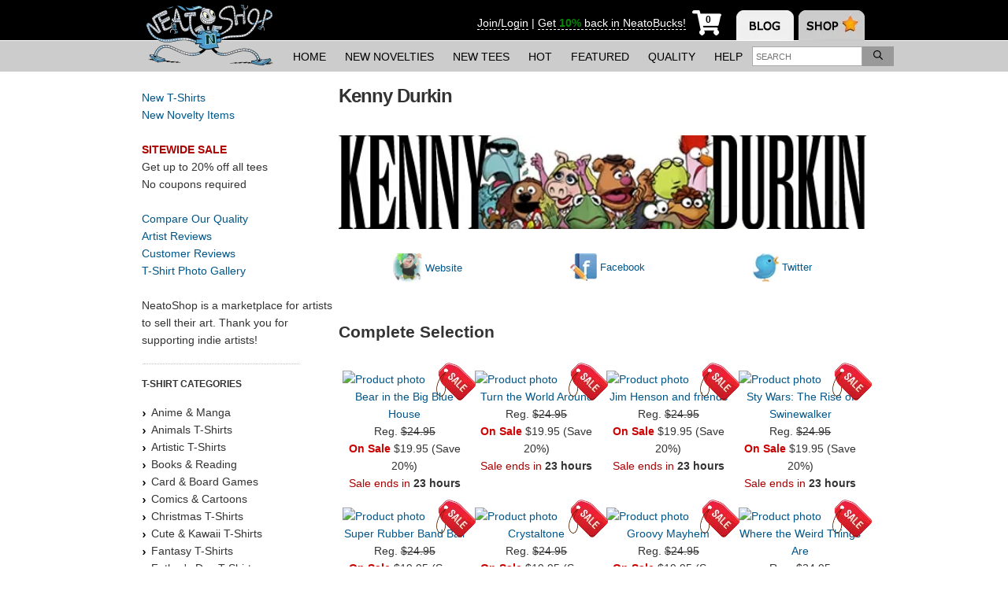

--- FILE ---
content_type: text/html; charset=UTF-8
request_url: https://www.neatoshop.com/artist/Kenny-Durkin
body_size: 12455
content:
<!doctype html>
<html lang="en-US" xmlns="http://www.w3.org/1999/xhtml" class="no-mobile">
<head>
    <meta charset="utf-8"/>
<meta http-equiv="Content-Type" content="text/html; charset=utf-8"/>
<title>
  Kenny Durkin - NeatoShop</title>



<link rel="preconnect" href="https://ssl.google-analytics.com" />
<link rel="preconnect" href="https://static.neatoshop.com" />
<link rel="preconnect" href="https://image-cdn.neatoshop.com" />

<link rel="preload" as="style" href="https://static.neatoshop.com/core/themes/neato13/style.min.css?ver=1919471048"/>

<!--[if lte IE 8]>
<script src="http://html5shiv.googlecode.com/svn/trunk/html5.js"></script>
<![endif]-->

<link rel="image/x-icon" type="image/ico" href="https://static.neatoshop.com/core/themes/neato13/images/favicon.ico"/>
<link rel="shortcut icon" type="image/ico" href="https://static.neatoshop.com/core/themes/neato13/images/favicon.ico"/>

<link rel="sitemap" href="https://www.neatoshop.com/sitemaps/index.xml"/>

<!--METATAGS-->


<link rel="stylesheet" type="text/css" media="all" href="https://static.neatoshop.com/core/themes/neato13/style.min.css?ver=1919471048"/>
<link rel="stylesheet" type="text/css" media="all" href="https://static.neatoshop.com/core/themes/neato13/style.custom.css?ver=450907926"/>

<!--[if IE]><link rel="stylesheet" type="text/css" media="all" href="https://static.neatoshop.com/core/themes/neato13/ie.css"/><![endif]-->
<!--[if lte IE 7]><link rel="stylesheet" type="text/css" media="all" href="https://static.neatoshop.com/core/themes/neato13/ie7.css"/><![endif]-->
<link rel="stylesheet" type="text/css" media="print" href="https://static.neatoshop.com/core/themes/neato13/print.css?ver=4"/>

<link rel="search" type="application/opensearchdescription+xml" href="https://static.neatoshop.com/opensearch" title="NeatoShop"/>

<link rel="alternate" type="application/rss+xml" title="New Products" href="https://www.neatoshop.com/feed/new.xml"/>
<link rel="alternate" type="application/rss+xml" title="Bestselling Products" href="https://www.neatoshop.com/feed/bestselling.xml"/>

  <link rel="canonical" href="https://www.neatoshop.com/artist/Kenny-Durkin"/>

<script type="text/javascript">var _sf_startpt=(new Date()).getTime()</script>


<style type="text/css">
.imprintables.ashgray{background: #edf1f0;}.imprintables.black{background: #000000;}.imprintables.red{background: #8c050b;}.imprintables.brown{background: #351c0c;}.imprintables.charcoal{background: #34373a;}.imprintables.kellygreen{background: #009565;}.imprintables.iceblue{background: #bae2fd;}.imprintables.lightpink{background: #ffb2c0;}.imprintables.olive{background: #423614;}.imprintables.natural{background: #f2ead7;}.imprintables.navy{background: #0d1e35;}.imprintables.blue{background: #0b1259;}.imprintables.serenegreen{background: #8eb48b;}.imprintables.white{background: #ffffff;}.imprintables.lightturquoise{background: #2498d3;}.imprintables.gray{background: #cbcbcb;}.imprintables.kiwigreen{background: #548334;}.imprintables.sand{background: #faf2cb;}.imprintables.bagsand{background: #d9bfa4;}.imprintables.bagolive{background: #6f6049;}.imprintables.darkgray{background: #888888;}.imprintables.darkgrayblack{border: 10px solid #000000;
border-top-left-radius: 10px;
border-top-right-radius: 10px;
border-top: 0;
border-bottom: 0;
background: #888888;}.imprintables.darkgraynavy{border: 10px solid #0d1e35;
border-top-left-radius: 10px;
border-top-right-radius: 10px;
border-top: 0;
border-bottom: 0;
background: #888888;}.imprintables.darkgrayred{border: 10px solid #8c050b;
border-top-left-radius: 10px;
border-top-right-radius: 10px;
border-top: 0;
border-bottom: 0;
background: #888888;}.imprintables.whiteblack{border: 10px solid #000000;
border-top-left-radius: 10px;
border-top-right-radius: 10px;
border-top: 0;
border-bottom: 0;
background: #ffffff;}.imprintables.whitenavy{border: 10px solid #0d1e35;
border-top-left-radius: 10px;
border-top-right-radius: 10px;
border-top: 0;
border-bottom: 0;
background: #ffffff;}.imprintables.whitered{border: 10px solid #8c050b;
border-top-left-radius: 10px;
border-top-right-radius: 10px;
border-top: 0;
border-bottom: 0;
background: #ffffff;}.imprintables.whiteblue{border: 10px solid #0b1259;
border-top-left-radius: 10px;
border-top-right-radius: 10px;
border-top: 0;
border-bottom: 0;
background: #ffffff;}.imprintables.orange{background: #ff6600;}.imprintables.purple{background: #562262;}.imprintables.yellow{background: #ffe212;}</style>




</head>
<body class="page-artist">

<div id="mobile-ping"></div>

<header id="header-outer">
  <div id="page-header" class="header-mobile">
    <div id="page-header-inner">
      <strong id="header-logo">
        <a href="https://www.neatoshop.com/">
          <img src="https://static.neatoshop.com/core/themes/neato13/images/shop-logo.png?v=2" alt="NeatoShop" class="noprint" width="175" height="90" />
          <span>NeatoShop</span>
        </a>
      </strong>

      
      
      <nav id="header-tabs">
        <img src="https://static.neatoshop.com/core/themes/neato13/media/blank.gif" border="0" usemap="#hdtab-map" alt="" />
        <map name="hdtab-map">
          <area shape="rect" coords="0,11,73,62" href="http://www.neatorama.com/" alt="Neatorama" />
          <area shape="rect" coords="79,12,163,63" href="https://www.neatoshop.com/" alt="NeatoShop" />
        </map>
      </nav>

      <div id="page-header-rhs">
        <div id="page-header-member">
                                <a href="https://www.neatoshop.com/login?_return_to=https%3A%2F%2Fwww.neatoshop.com%2Fartist%2FKenny-Durkin%3Forder%3Dnewness%26dir%3Dd" rel="nofollow">Join/Login</a>
                          <span>
                |
              </span>
              <a href="https://help.neatoshop.com/article/52/what-are-neatobucks" target="_blank">
                <span>
                  Get
                </span>
                <strong class="strong success">10%</strong>
                <span>
                  back in NeatoBucks!
                </span>
              </a>
                              </div>

        <!--nocache:load(header/cart.php)-->
<a href="https://www.neatoshop.com/cart" id="header-cart" title="My Cart" aria-label="My Cart" class="empty digits-1" onclick="return false">
  <i
    class="shopping-cart-underlay"
    style="background: url(https://static.neatoshop.com/core/themes/neato13/icons/cart-small.png) no-repeat; width: 37px; height: 32px; display: inline-block;"
  >
    <strong class="empty-text header-cart-text" style="width: 50%; margin-left: 11px; background: #fff; line-height: 1; top: 0.5rem; font-style: normal;">0</strong>
    <strong class="nonempty-text header-cart-text" style="width: 50%; margin-left: 11px; background: #fff; line-height: 1; top: 0.5rem; font-style: normal;"></strong>
  </i>
</a>
<!--/nocache-->

        <button id="header-navtoggle" aria-label="Toggle Navigation">
<svg
   xmlns:dc="http://purl.org/dc/elements/1.1/"
   xmlns:cc="http://creativecommons.org/ns#"
   xmlns:rdf="http://www.w3.org/1999/02/22-rdf-syntax-ns#"
   xmlns:svg="http://www.w3.org/2000/svg"
   xmlns="http://www.w3.org/2000/svg"
   xmlns:sodipodi="http://sodipodi.sourceforge.net/DTD/sodipodi-0.dtd"
   xmlns:inkscape="http://www.inkscape.org/namespaces/inkscape"
   viewBox="0 0 26 22.75"
   version="1.1"
   id="svg4"
   sodipodi:docname="bars.svg"
   width="26"
   height="22.75"
   inkscape:version="0.92.3 (2405546, 2018-03-11)">
  <sodipodi:namedview
     pagecolor="#ffffff"
     bordercolor="#666666"
     borderopacity="1"
     objecttolerance="10"
     gridtolerance="10"
     guidetolerance="10"
     inkscape:pageopacity="0"
     inkscape:pageshadow="2"
     inkscape:window-width="1920"
     inkscape:window-height="1027"
     id="namedview6"
     showgrid="false"
     fit-margin-top="0"
     fit-margin-left="0"
     fit-margin-right="0"
     fit-margin-bottom="0"
     inkscape:zoom="5.2149125"
     inkscape:cx="-32.01883"
     inkscape:cy="-38.190907"
     inkscape:window-x="-8"
     inkscape:window-y="-8"
     inkscape:window-maximized="1"
     inkscape:current-layer="svg4" />
  <path
     d="M 0.92857143,4.17857 H 25.071429 C 25.58429,4.17857 26,3.76286 26,3.25 V 0.92857 C 26,0.41571 25.58429,0 25.071429,0 H 0.92857143 C 0.41570982,0 0,0.41571 0,0.92857 V 3.25 c 0,0.51286 0.41570982,0.92857 0.92857143,0.92857 z m 0,9.28572 H 25.071429 C 25.58429,13.46429 26,13.04858 26,12.53571 V 10.21429 C 26,9.70142 25.58429,9.28571 25.071429,9.28571 H 0.92857143 C 0.41570982,9.28571 0,9.70142 0,10.21429 v 2.32142 c 0,0.51287 0.41570982,0.92858 0.92857143,0.92858 z m 0,9.28571 H 25.071429 C 25.58429,22.75 26,22.33429 26,21.82143 V 19.5 c 0,-0.51286 -0.41571,-0.92857 -0.928571,-0.92857 H 0.92857143 C 0.41570982,18.57143 0,18.98714 0,19.5 v 2.32143 C 0,22.33429 0.41570982,22.75 0.92857143,22.75 Z"
     id="path2"
     inkscape:connector-curvature="0"
     style="stroke-width:0.05803571;fill:#ffffff" />
</svg>
        </button>
      </div>
    </div>
  </div><!-- .page-header -->

  <div id="page-nav-outer">
    <nav id="page-nav-desktop">
      <ul class="page-subnav">
        <li class="page-subnav-item">
          <a href="https://www.neatoshop.com/">
            Home
          </a>
        </li>
        <li class="page-subnav-item">
          <a href="https://www.neatoshop.com/label/New">
            New&nbsp;Novelties
          </a>
        </li>
        <li class="page-subnav-item">
          <a href="https://www.neatoshop.com/label/New-T-Shirts">
            New&nbsp;Tees
          </a>
        </li>
        <li class="page-subnav-item">
          <a href="https://www.neatoshop.com/label/Hot">
            Hot
          </a>
        </li>
        <li class="page-subnav-item">
          <a href="https://www.neatoshop.com/catg/Featured-Designs">
            Featured
          </a>
        </li>
        <li class="page-subnav-item">
          <a href="https://www.neatoshop.com/side-by-side-comparison">
            <nobr>Quality</nobr>
          </a>
        </li>
        <li class="page-subnav-item">
          <a href="http://help.neatoshop.com">
            Help
          </a>
        </li>
      </ul>

      <div id="head-search">
        <form id="head-search-form" method="get" action="https://www.neatoshop.com/search">
          <input type="search" name="q" placeholder="Search" value="" id="head-search-q"  class="auto-text-adjust" aria-label="Enter search term" />
          <button type="submit" name="" value="" id="head-search-submit" aria-label="Search">
<svg
   xmlns:dc="http://purl.org/dc/elements/1.1/"
   xmlns:cc="http://creativecommons.org/ns#"
   xmlns:rdf="http://www.w3.org/1999/02/22-rdf-syntax-ns#"
   xmlns:svg="http://www.w3.org/2000/svg"
   xmlns="http://www.w3.org/2000/svg"
   xmlns:sodipodi="http://sodipodi.sourceforge.net/DTD/sodipodi-0.dtd"
   xmlns:inkscape="http://www.inkscape.org/namespaces/inkscape"
   viewBox="0 0 16 16"
   version="1.1"
   id="svg4"
   sodipodi:docname="search.svg"
   width="12"
   height="12"
   inkscape:version="0.92.3 (2405546, 2018-03-11)">
  <sodipodi:namedview
     pagecolor="#ffffff"
     bordercolor="#666666"
     borderopacity="1"
     objecttolerance="10"
     gridtolerance="10"
     guidetolerance="10"
     inkscape:pageopacity="0"
     inkscape:pageshadow="2"
     inkscape:window-width="1920"
     inkscape:window-height="1027"
     id="namedview6"
     showgrid="false"
     fit-margin-top="0"
     fit-margin-left="0"
     fit-margin-right="0"
     fit-margin-bottom="0"
     inkscape:zoom="5.2149125"
     inkscape:cx="0.90853267"
     inkscape:cy="36.538878"
     inkscape:window-x="-8"
     inkscape:window-y="-8"
     inkscape:window-maximized="1"
     inkscape:current-layer="svg4" />
  <path
     d="m 15.889849,14.65241 -3.793565,-3.79357 c -0.07187,-0.0719 -0.165617,-0.10936 -0.265612,-0.10936 h -0.41248 C 12.402519,9.60891 12.999365,8.1246 12.999365,6.49968 12.999365,2.90923 10.090132,0 6.4996826,0 2.9092329,0 0,2.90923 0,6.49968 c 0,3.59045 2.9092329,6.49969 6.4996826,6.49969 1.6249207,0 3.1092232,-0.59685 4.2497924,-1.58118 v 0.41248 c 0,0.1 0.04062,0.19374 0.10937,0.26561 l 3.793565,3.79357 c 0.146867,0.14687 0.384356,0.14687 0.531224,0 l 0.706215,-0.70622 c 0.146868,-0.14686 0.146868,-0.38435 0,-0.53122 z M 6.4996826,11.49944 c -2.7623651,0 -4.9997558,-2.23739 -4.9997558,-4.99976 0,-2.76236 2.2373907,-4.99975 4.9997558,-4.99975 2.7623652,0 4.9997564,2.23739 4.9997564,4.99975 0,2.76237 -2.2373912,4.99976 -4.9997564,4.99976 z"
     id="path2"
     inkscape:connector-curvature="0"
     style="stroke-width:0.03124847" />
</svg>
          </button>
        </form>
      </div>
    </nav>

    <nav id="page-nav">
      <div id="page-nav-inner">
        <div class="headnavsearch js-headnavsearch ">
          <form method="get" action="https://www.neatoshop.com/search">
            <input type="search" name="q" placeholder="Search" value="" id="head-search-q"  class="auto-text-adjust headnavsearch-input" aria-label="Enter search term" />
            <button type="submit" name="" value="" class="" aria-label="Search">Search</button>
          </form>
        </div>

        <!--nocache:load(header-navmember.php)-->
<ul class="page-nav-items">
      <li class="page-nav-item">
      <a href="https://www.neatoshop.com/cart" title="My Cart / Checkout" class="block-link">My Cart / Checkout</a>    </li>
    <li class="page-nav-item">
      <a href="https://www.neatoshop.com/login?_return_to=https%3A%2F%2Fwww.neatoshop.com%2Fartist%2FKenny-Durkin%3Forder%3Dnewness%26dir%3Dd" title="Sign-In / Register" class="block-link">Sign-In / Register</a>    </li>
    <li class="page-nav-item">
      <a href="https://www.neatoshop.com/wishlist" title="My Wish List" class="block-link">My Wish List</a>    </li>
  </ul>
<!--/nocache-->

        <strong class="nav-section-header"><a href="http://help.neatoshop.com/">FAQ &amp; HELP</a></strong>

        <ul class="page-nav-items">
          <li class="page-nav-item">
            <a href="https://www.neatoshop.com/side-by-side-comparison" title="Our Quality" class="block-link">Our Quality</a>          </li>
          <li class="page-nav-item">
            <a href="https://www.neatoshop.com/artist-review" title="Reviews" class="block-link">Reviews</a>          </li>
          <li class="page-nav-item">
            <a href="https://www.neatoshop.com/free-shipping-deal" title="Free Shipping Info" class="block-link">Free Shipping Info</a>          </li>
          <li class="page-nav-item">
            <a href="http://help.neatoshop.com/article/29/wheres-my-order" class="block-link">Where's My Order?</a>
          </li>
          <li class="page-nav-item">
            <a href="http://help.neatoshop.com/article/43/size-charts" class="block-link">T-Shirt Size Charts</a>
          </li>
          <li class="page-nav-item">
            <a href="http://help.neatoshop.com/contact" class="block-link">Contact Us</a>
          </li>
          <li class="page-nav-item">
            <a href="http://help.neatoshop.com/" class="block-link">More FAQs</a>
          </li>
        </ul>

        <strong class="nav-section-header">ARTWORK BY INDIE ARTISTS</strong>

        <ul class="page-nav-items">
          <li class="page-nav-item">
            <a href="https://www.neatoshop.com/label/New-T-Shirts" title="New" class="block-link">New</a>          </li>
          <li class="page-nav-item">
            <a href="https://www.neatoshop.com/label/Hot" title="Hot" class="block-link">Hot</a>          </li>
          <li class="page-nav-item">
            <a href="https://www.neatoshop.com/catg/Featured-Designs" title="Featured" class="block-link">Featured</a>          </li>
        </ul>
      </div>
    </nav>
  </div><!-- #page-nav-outer -->

  </header>

<div id="maintable">

<div id="content">
   

<h1 class="marv m-child page-title"><a href="https://www.neatoshop.com/artist/Kenny-Durkin" rel="nofollow" class="page-title-link">
    Kenny Durkin  </a></h1><div class="c artist-banner"><img src="https://static.neatoshop.com/images/catg/500/Kenny-Durkin-l.jpg?v=1372274359" alt="" width="600" height="107" /></div><div id="artist-catg-socials" class="text-size-adjust"><ul><li class="artist-url"><a href="http://durkinworks.blogspot.com/" target="_blank"><img src="https://static.neatoshop.com/images/users/100981/artist-Kenny-Durkin.jpg"/><span>
              Website
            </span></a></li><li class="artist-fburl"><a href="https://www.facebook.com/kenny.durkin" target="_blank"><img src="https://static.neatoshop.com/core/themes/neato13/images/artist/fb-icon.jpg" width="34" height="35" /><span>
              Facebook
            </span></a></li><li class="artist-twurl"><a href="https://twitter.com/Durkinworks" target="_blank"><img src="https://static.neatoshop.com/core/themes/neato13/images/artist/tw-icon.jpg" width="33" height="36" /><span>
              Twitter
            </span></a></li></ul></div><!-- category description --><div class="catg-desc text-size-adjust"></div><section class="product-widget-container"><h3 class="product-widget-title">Complete Selection</h3><div class="product-widget-items"><ul class="c prod-list text-size-adjust"><li class="prod-list-item"><a href="https://www.neatoshop.com/product/Bear-in-the-Big-Blue-House" title="Bear in the Big Blue House" style="display:block;width:150px;margin:0 auto;"><span class=""><img src="https://static.neatoshop.com/thumbprodimg/Bear-in-the-Big-Blue-House.jpg?v=760536342y&color=navy&size=small"
                srcset="https://static.neatoshop.com/thumbprodimg/Bear-in-the-Big-Blue-House.jpg?v=760536342y&color=navy&size=small 1x, https://static.neatoshop.com/thumbprodimg/Bear-in-the-Big-Blue-House.jpg?v=760536342y&color=navy&size=mobile 2x"
                alt="Product photo" title="Bear in the Big Blue House" class="sale thumbprodimg-small"
                height="283" width="283"
              /></span></a><a href="https://www.neatoshop.com/product/Bear-in-the-Big-Blue-House" title="Bear in the Big Blue House">
          Bear in the Big Blue House        </a><br/>
                                                  Reg. <s>$24.95</s><br/><b style="color:#c00">On Sale</b>
            $19.95            (Save 20%)
          
          <div style="color:#a00">Sale ends in <b>23 hours</b></div></li><li class="prod-list-item"><a href="https://www.neatoshop.com/product/Turn-the-World-Around" title="Turn the World Around" style="display:block;width:150px;margin:0 auto;"><span class=""><img src="https://static.neatoshop.com/thumbprodimg/Turn-the-World-Around.jpg?v=343014724y&color=brown&size=small"
                srcset="https://static.neatoshop.com/thumbprodimg/Turn-the-World-Around.jpg?v=343014724y&color=brown&size=small 1x, https://static.neatoshop.com/thumbprodimg/Turn-the-World-Around.jpg?v=343014724y&color=brown&size=mobile 2x"
                alt="Product photo" title="Turn the World Around" class="sale thumbprodimg-small"
                height="283" width="283"
              /></span></a><a href="https://www.neatoshop.com/product/Turn-the-World-Around" title="Turn the World Around">
          Turn the World Around        </a><br/>
                                                  Reg. <s>$24.95</s><br/><b style="color:#c00">On Sale</b>
            $19.95            (Save 20%)
          
          <div style="color:#a00">Sale ends in <b>23 hours</b></div></li><li class="prod-list-item"><a href="https://www.neatoshop.com/product/Jim-Henson-and-friends" title="Jim Henson and friends" style="display:block;width:150px;margin:0 auto;"><span class=""><img src="https://static.neatoshop.com/thumbprodimg/Jim-Henson-and-friends.jpg?v=3287395204y&color=black&size=small"
                srcset="https://static.neatoshop.com/thumbprodimg/Jim-Henson-and-friends.jpg?v=3287395204y&color=black&size=small 1x, https://static.neatoshop.com/thumbprodimg/Jim-Henson-and-friends.jpg?v=3287395204y&color=black&size=mobile 2x"
                alt="Product photo" title="Jim Henson and friends" class="sale thumbprodimg-small"
                height="283" width="283"
              /></span></a><a href="https://www.neatoshop.com/product/Jim-Henson-and-friends" title="Jim Henson and friends">
          Jim Henson and friends        </a><br/>
                                                  Reg. <s>$24.95</s><br/><b style="color:#c00">On Sale</b>
            $19.95            (Save 20%)
          
          <div style="color:#a00">Sale ends in <b>23 hours</b></div></li><li class="prod-list-item"><a href="https://www.neatoshop.com/product/Sty-Wars-The-Rise-of-Swinewalker" title="Sty Wars: The Rise of Swinewalker" style="display:block;width:150px;margin:0 auto;"><span class=""><img src="https://static.neatoshop.com/thumbprodimg/Sty-Wars-The-Rise-of-Swinewalker.jpg?v=3109967712y&color=black&size=small"
                srcset="https://static.neatoshop.com/thumbprodimg/Sty-Wars-The-Rise-of-Swinewalker.jpg?v=3109967712y&color=black&size=small 1x, https://static.neatoshop.com/thumbprodimg/Sty-Wars-The-Rise-of-Swinewalker.jpg?v=3109967712y&color=black&size=mobile 2x"
                alt="Product photo" title="Sty Wars: The Rise of Swinewalker" class="sale thumbprodimg-small"
                height="283" width="283"
              /></span></a><a href="https://www.neatoshop.com/product/Sty-Wars-The-Rise-of-Swinewalker" title="Sty Wars: The Rise of Swinewalker">
          Sty Wars: The Rise of Swinewalker        </a><br/>
                                                  Reg. <s>$24.95</s><br/><b style="color:#c00">On Sale</b>
            $19.95            (Save 20%)
          
          <div style="color:#a00">Sale ends in <b>23 hours</b></div></li><li class="prod-list-item"><a href="https://www.neatoshop.com/product/Super-Rubber-Band-Ball" title="Super Rubber Band Ball" style="display:block;width:150px;margin:0 auto;"><span class=""><img src="https://static.neatoshop.com/thumbprodimg/Super-Rubber-Band-Ball.jpg?v=2391528780y&color=black&size=small"
                srcset="https://static.neatoshop.com/thumbprodimg/Super-Rubber-Band-Ball.jpg?v=2391528780y&color=black&size=small 1x, https://static.neatoshop.com/thumbprodimg/Super-Rubber-Band-Ball.jpg?v=2391528780y&color=black&size=mobile 2x"
                alt="Product photo" title="Super Rubber Band Ball" class="sale thumbprodimg-small"
                height="283" width="283"
              /></span></a><a href="https://www.neatoshop.com/product/Super-Rubber-Band-Ball" title="Super Rubber Band Ball">
          Super Rubber Band Ball        </a><br/>
                                                  Reg. <s>$24.95</s><br/><b style="color:#c00">On Sale</b>
            $19.95            (Save 20%)
          
          <div style="color:#a00">Sale ends in <b>23 hours</b></div></li><li class="prod-list-item"><a href="https://www.neatoshop.com/product/Crystaltone" title="Crystaltone" style="display:block;width:150px;margin:0 auto;"><span class=""><img src="https://static.neatoshop.com/thumbprodimg/Crystaltone.jpg?v=3309923263y&color=black&size=small"
                srcset="https://static.neatoshop.com/thumbprodimg/Crystaltone.jpg?v=3309923263y&color=black&size=small 1x, https://static.neatoshop.com/thumbprodimg/Crystaltone.jpg?v=3309923263y&color=black&size=mobile 2x"
                alt="Product photo" title="Crystaltone" class="sale thumbprodimg-small"
                height="283" width="283"
              /></span></a><a href="https://www.neatoshop.com/product/Crystaltone" title="Crystaltone">
          Crystaltone        </a><br/>
                                                  Reg. <s>$24.95</s><br/><b style="color:#c00">On Sale</b>
            $19.95            (Save 20%)
          
          <div style="color:#a00">Sale ends in <b>23 hours</b></div></li><li class="prod-list-item"><a href="https://www.neatoshop.com/product/Groovy-Mayhem" title="Groovy Mayhem" style="display:block;width:150px;margin:0 auto;"><span class=""><img src="https://static.neatoshop.com/thumbprodimg/Groovy-Mayhem.jpg?v=2279187707y&color=black&size=small"
                srcset="https://static.neatoshop.com/thumbprodimg/Groovy-Mayhem.jpg?v=2279187707y&color=black&size=small 1x, https://static.neatoshop.com/thumbprodimg/Groovy-Mayhem.jpg?v=2279187707y&color=black&size=mobile 2x"
                alt="Product photo" title="Groovy Mayhem" class="sale thumbprodimg-small"
                height="283" width="283"
              /></span></a><a href="https://www.neatoshop.com/product/Groovy-Mayhem" title="Groovy Mayhem">
          Groovy Mayhem        </a><br/>
                                                  Reg. <s>$24.95</s><br/><b style="color:#c00">On Sale</b>
            $19.95            (Save 20%)
          
          <div style="color:#a00">Sale ends in <b>23 hours</b></div></li><li class="prod-list-item"><a href="https://www.neatoshop.com/product/Where-the-Weird-Things-Are" title="Where the Weird Things Are" style="display:block;width:150px;margin:0 auto;"><span class=""><img src="https://static.neatoshop.com/thumbprodimg/Where-the-Weird-Things-Are.jpg?v=170626786y&color=charcoal&size=small"
                srcset="https://static.neatoshop.com/thumbprodimg/Where-the-Weird-Things-Are.jpg?v=170626786y&color=charcoal&size=small 1x, https://static.neatoshop.com/thumbprodimg/Where-the-Weird-Things-Are.jpg?v=170626786y&color=charcoal&size=mobile 2x"
                alt="Product photo" title="Where the Weird Things Are" class="sale thumbprodimg-small"
                height="283" width="283"
              /></span></a><a href="https://www.neatoshop.com/product/Where-the-Weird-Things-Are" title="Where the Weird Things Are">
          Where the Weird Things Are        </a><br/>
                                                  Reg. <s>$24.95</s><br/><b style="color:#c00">On Sale</b>
            $19.95            (Save 20%)
          
          <div style="color:#a00">Sale ends in <b>23 hours</b></div></li><li class="prod-list-item"><a href="https://www.neatoshop.com/product/Rowlfs-Tavern" title="Rowlf's Tavern" style="display:block;width:150px;margin:0 auto;"><span class=""><img src="https://static.neatoshop.com/thumbprodimg/Rowlfs-Tavern.jpg?v=1103515830y&color=brown&size=small"
                srcset="https://static.neatoshop.com/thumbprodimg/Rowlfs-Tavern.jpg?v=1103515830y&color=brown&size=small 1x, https://static.neatoshop.com/thumbprodimg/Rowlfs-Tavern.jpg?v=1103515830y&color=brown&size=mobile 2x"
                alt="Product photo" title="Rowlf's Tavern" class="sale thumbprodimg-small"
                height="283" width="283"
              /></span></a><a href="https://www.neatoshop.com/product/Rowlfs-Tavern" title="Rowlf's Tavern">
          Rowlf's Tavern        </a><br/>
                                                  Reg. <s>$24.95</s><br/><b style="color:#c00">On Sale</b>
            $19.95            (Save 20%)
          
          <div style="color:#a00">Sale ends in <b>23 hours</b></div></li><li class="prod-list-item"><a href="https://www.neatoshop.com/product/The-Amphibian-Candidate" title="The Amphibian Candidate" style="display:block;width:150px;margin:0 auto;"><span class=""><img src="https://static.neatoshop.com/thumbprodimg/The-Amphibian-Candidate.jpg?v=2912234033y&color=white&size=small"
                srcset="https://static.neatoshop.com/thumbprodimg/The-Amphibian-Candidate.jpg?v=2912234033y&color=white&size=small 1x, https://static.neatoshop.com/thumbprodimg/The-Amphibian-Candidate.jpg?v=2912234033y&color=white&size=mobile 2x"
                alt="Product photo" title="The Amphibian Candidate" class="sale thumbprodimg-small"
                height="283" width="283"
              /></span></a><a href="https://www.neatoshop.com/product/The-Amphibian-Candidate" title="The Amphibian Candidate">
          The Amphibian Candidate        </a><br/>
                                                  Reg. <s>$24.95</s><br/><b style="color:#c00">On Sale</b>
            $19.95            (Save 20%)
          
          <div style="color:#a00">Sale ends in <b>23 hours</b></div></li><li class="prod-list-item"><a href="https://www.neatoshop.com/product/The-Pork-Awakens" title="The Pork Awakens" style="display:block;width:150px;margin:0 auto;"><span class=""><img src="https://static.neatoshop.com/thumbprodimg/The-Pork-Awakens.jpg?v=3926054085y&color=black&size=small"
                srcset="https://static.neatoshop.com/thumbprodimg/The-Pork-Awakens.jpg?v=3926054085y&color=black&size=small 1x, https://static.neatoshop.com/thumbprodimg/The-Pork-Awakens.jpg?v=3926054085y&color=black&size=mobile 2x"
                alt="Product photo" title="The Pork Awakens" class="sale thumbprodimg-small"
                height="283" width="283"
              /></span></a><a href="https://www.neatoshop.com/product/The-Pork-Awakens" title="The Pork Awakens">
          The Pork Awakens        </a><br/>
                                                  Reg. <s>$24.95</s><br/><b style="color:#c00">On Sale</b>
            $19.95            (Save 20%)
          
          <div style="color:#a00">Sale ends in <b>23 hours</b></div></li><li class="prod-list-item"><a href="https://www.neatoshop.com/product/Smaug-the-Terrible" title="Smaug the Terrible" style="display:block;width:150px;margin:0 auto;"><span class=""><img src="https://static.neatoshop.com/thumbprodimg/Smaug-the-Terrible.jpg?v=689283647y&color=black&size=small"
                srcset="https://static.neatoshop.com/thumbprodimg/Smaug-the-Terrible.jpg?v=689283647y&color=black&size=small 1x, https://static.neatoshop.com/thumbprodimg/Smaug-the-Terrible.jpg?v=689283647y&color=black&size=mobile 2x"
                alt="Product photo" title="Smaug the Terrible" class="sale thumbprodimg-small"
                height="283" width="283"
              /></span></a><a href="https://www.neatoshop.com/product/Smaug-the-Terrible" title="Smaug the Terrible">
          Smaug the Terrible        </a><br/>
                                                  Reg. <s>$24.95</s><br/><b style="color:#c00">On Sale</b>
            $19.95            (Save 20%)
          
          <div style="color:#a00">Sale ends in <b>23 hours</b></div></li><li class="prod-list-item"><a href="https://www.neatoshop.com/product/Dont-open-TOONS-inside" title="Don't open, TOONS inside." style="display:block;width:150px;margin:0 auto;"><span class=""><img src="https://static.neatoshop.com/thumbprodimg/Dont-open-TOONS-inside.jpg?v=2219539302y&color=black&size=small"
                srcset="https://static.neatoshop.com/thumbprodimg/Dont-open-TOONS-inside.jpg?v=2219539302y&color=black&size=small 1x, https://static.neatoshop.com/thumbprodimg/Dont-open-TOONS-inside.jpg?v=2219539302y&color=black&size=mobile 2x"
                alt="Product photo" title="Don't open, TOONS inside." class="sale thumbprodimg-small"
                height="283" width="283"
              /></span></a><a href="https://www.neatoshop.com/product/Dont-open-TOONS-inside" title="Don't open, TOONS inside.">
          Don't open, TOONS inside.        </a><br/>
                                                  Reg. <s>$24.95</s><br/><b style="color:#c00">On Sale</b>
            $19.95            (Save 20%)
          
          <div style="color:#a00">Sale ends in <b>23 hours</b></div></li><li class="prod-list-item"><a href="https://www.neatoshop.com/product/AT-IG" title="AT-IG" style="display:block;width:150px;margin:0 auto;"><span class=""><img src="https://static.neatoshop.com/thumbprodimg/AT-IG.jpg?v=3501282901y&color=navy&size=small"
                srcset="https://static.neatoshop.com/thumbprodimg/AT-IG.jpg?v=3501282901y&color=navy&size=small 1x, https://static.neatoshop.com/thumbprodimg/AT-IG.jpg?v=3501282901y&color=navy&size=mobile 2x"
                alt="Product photo" title="AT-IG" class="sale thumbprodimg-small"
                height="283" width="283"
              /></span></a><a href="https://www.neatoshop.com/product/AT-IG" title="AT-IG">
          AT-IG        </a><br/>
                                                  Reg. <s>$24.95</s><br/><b style="color:#c00">On Sale</b>
            $19.95            (Save 20%)
          
          <div style="color:#a00">Sale ends in <b>23 hours</b></div></li><li class="prod-list-item"><a href="https://www.neatoshop.com/product/Winnie-the-Hutt" title="Winnie the Hutt" style="display:block;width:150px;margin:0 auto;"><span class=""><img src="https://static.neatoshop.com/thumbprodimg/Winnie-the-Hutt.jpg?v=3100318527y&color=charcoal&size=small"
                srcset="https://static.neatoshop.com/thumbprodimg/Winnie-the-Hutt.jpg?v=3100318527y&color=charcoal&size=small 1x, https://static.neatoshop.com/thumbprodimg/Winnie-the-Hutt.jpg?v=3100318527y&color=charcoal&size=mobile 2x"
                alt="Product photo" title="Winnie the Hutt" class="sale thumbprodimg-small"
                height="283" width="283"
              /></span></a><a href="https://www.neatoshop.com/product/Winnie-the-Hutt" title="Winnie the Hutt">
          Winnie the Hutt        </a><br/>
                                                  Reg. <s>$24.95</s><br/><b style="color:#c00">On Sale</b>
            $19.95            (Save 20%)
          
          <div style="color:#a00">Sale ends in <b>23 hours</b></div></li><li class="prod-list-item"><a href="https://www.neatoshop.com/product/Together-Again-Again" title="Together Again...Again!" style="display:block;width:150px;margin:0 auto;"><span class=""><img src="https://static.neatoshop.com/thumbprodimg/Together-Again-Again.jpg?v=4044164744y&color=charcoal&size=small"
                srcset="https://static.neatoshop.com/thumbprodimg/Together-Again-Again.jpg?v=4044164744y&color=charcoal&size=small 1x, https://static.neatoshop.com/thumbprodimg/Together-Again-Again.jpg?v=4044164744y&color=charcoal&size=mobile 2x"
                alt="Product photo" title="Together Again...Again!" class="sale thumbprodimg-small"
                height="283" width="283"
              /></span></a><a href="https://www.neatoshop.com/product/Together-Again-Again" title="Together Again...Again!">
          Together Again...Again!        </a><br/>
                                                  Reg. <s>$24.95</s><br/><b style="color:#c00">On Sale</b>
            $19.95            (Save 20%)
          
          <div style="color:#a00">Sale ends in <b>23 hours</b></div></li><li class="prod-list-item"><a href="https://www.neatoshop.com/product/The-Cat-in-the-Hutt" title="The Cat in the Hutt" style="display:block;width:150px;margin:0 auto;"><span class=""><img src="https://static.neatoshop.com/thumbprodimg/The-Cat-in-the-Hutt.jpg?v=3767374454y&color=lightturquoise&size=small"
                srcset="https://static.neatoshop.com/thumbprodimg/The-Cat-in-the-Hutt.jpg?v=3767374454y&color=lightturquoise&size=small 1x, https://static.neatoshop.com/thumbprodimg/The-Cat-in-the-Hutt.jpg?v=3767374454y&color=lightturquoise&size=mobile 2x"
                alt="Product photo" title="The Cat in the Hutt" class="sale thumbprodimg-small"
                height="283" width="283"
              /></span></a><a href="https://www.neatoshop.com/product/The-Cat-in-the-Hutt" title="The Cat in the Hutt">
          The Cat in the Hutt        </a><br/>
                                                  Reg. <s>$24.95</s><br/><b style="color:#c00">On Sale</b>
            $19.95            (Save 20%)
          
          <div style="color:#a00">Sale ends in <b>23 hours</b></div></li><li class="prod-list-item"><a href="https://www.neatoshop.com/product/HE-MANCUB" title="HE-MANCUB" style="display:block;width:150px;margin:0 auto;"><span class=""><img src="https://static.neatoshop.com/thumbprodimg/HE-MANCUB.jpg?v=637837453y&color=black&size=small"
                srcset="https://static.neatoshop.com/thumbprodimg/HE-MANCUB.jpg?v=637837453y&color=black&size=small 1x, https://static.neatoshop.com/thumbprodimg/HE-MANCUB.jpg?v=637837453y&color=black&size=mobile 2x"
                alt="Product photo" title="HE-MANCUB" class="sale thumbprodimg-small"
                height="283" width="283"
              /></span></a><a href="https://www.neatoshop.com/product/HE-MANCUB" title="HE-MANCUB">
          HE-MANCUB        </a><br/>
                                                  Reg. <s>$24.95</s><br/><b style="color:#c00">On Sale</b>
            $19.95            (Save 20%)
          
          <div style="color:#a00">Sale ends in <b>23 hours</b></div></li><li class="prod-list-item"><a href="https://www.neatoshop.com/product/Sherlock-and-John" title="Sherlock and John" style="display:block;width:150px;margin:0 auto;"><span class=""><img src="https://static.neatoshop.com/thumbprodimg/Sherlock-and-John.jpg?v=3852738766y&color=brown&size=small"
                srcset="https://static.neatoshop.com/thumbprodimg/Sherlock-and-John.jpg?v=3852738766y&color=brown&size=small 1x, https://static.neatoshop.com/thumbprodimg/Sherlock-and-John.jpg?v=3852738766y&color=brown&size=mobile 2x"
                alt="Product photo" title="Sherlock and John" class="sale thumbprodimg-small"
                height="283" width="283"
              /></span></a><a href="https://www.neatoshop.com/product/Sherlock-and-John" title="Sherlock and John">
          Sherlock and John        </a><br/>
                                                  Reg. <s>$24.95</s><br/><b style="color:#c00">On Sale</b>
            $19.95            (Save 20%)
          
          <div style="color:#a00">Sale ends in <b>23 hours</b></div></li><li class="prod-list-item"><a href="https://www.neatoshop.com/product/GONZILLA" title="GONZILLA" style="display:block;width:150px;margin:0 auto;"><span class=""><img src="https://static.neatoshop.com/thumbprodimg/GONZILLA.jpg?v=2854452651y&color=black&size=small"
                srcset="https://static.neatoshop.com/thumbprodimg/GONZILLA.jpg?v=2854452651y&color=black&size=small 1x, https://static.neatoshop.com/thumbprodimg/GONZILLA.jpg?v=2854452651y&color=black&size=mobile 2x"
                alt="Product photo" title="GONZILLA" class="sale thumbprodimg-small"
                height="283" width="283"
              /></span></a><a href="https://www.neatoshop.com/product/GONZILLA" title="GONZILLA">
          GONZILLA        </a><br/>
                                                  Reg. <s>$24.95</s><br/><b style="color:#c00">On Sale</b>
            $19.95            (Save 20%)
          
          <div style="color:#a00">Sale ends in <b>23 hours</b></div></li><li class="prod-list-item"><a href="https://www.neatoshop.com/product/Birds-Bears-and-Automobiles" title="Birds, Bears and Automobiles" style="display:block;width:150px;margin:0 auto;"><span class=""><img src="https://static.neatoshop.com/thumbprodimg/Birds-Bears-and-Automobiles.jpg?v=3003156151y&color=white&size=small"
                srcset="https://static.neatoshop.com/thumbprodimg/Birds-Bears-and-Automobiles.jpg?v=3003156151y&color=white&size=small 1x, https://static.neatoshop.com/thumbprodimg/Birds-Bears-and-Automobiles.jpg?v=3003156151y&color=white&size=mobile 2x"
                alt="Product photo" title="Birds, Bears and Automobiles" class="sale thumbprodimg-small"
                height="283" width="283"
              /></span></a><a href="https://www.neatoshop.com/product/Birds-Bears-and-Automobiles" title="Birds, Bears and Automobiles">
          Birds, Bears and Automobiles        </a><br/>
                                                  Reg. <s>$24.95</s><br/><b style="color:#c00">On Sale</b>
            $19.95            (Save 20%)
          
          <div style="color:#a00">Sale ends in <b>23 hours</b></div></li><li class="prod-list-item"><a href="https://www.neatoshop.com/product/Cast-of-the-Dead" title="Cast of the Dead" style="display:block;width:150px;margin:0 auto;"><span class=""><img src="https://static.neatoshop.com/thumbprodimg/Cast-of-the-Dead.jpg?v=1587208494y&color=white&size=small"
                srcset="https://static.neatoshop.com/thumbprodimg/Cast-of-the-Dead.jpg?v=1587208494y&color=white&size=small 1x, https://static.neatoshop.com/thumbprodimg/Cast-of-the-Dead.jpg?v=1587208494y&color=white&size=mobile 2x"
                alt="Product photo" title="Cast of the Dead" class="sale thumbprodimg-small"
                height="283" width="283"
              /></span></a><a href="https://www.neatoshop.com/product/Cast-of-the-Dead" title="Cast of the Dead">
          Cast of the Dead        </a><br/>
                                                  Reg. <s>$24.95</s><br/><b style="color:#c00">On Sale</b>
            $19.95            (Save 20%)
          
          <div style="color:#a00">Sale ends in <b>23 hours</b></div></li><li class="prod-list-item"><a href="https://www.neatoshop.com/product/The-Ribbit" title="The Ribbit" style="display:block;width:150px;margin:0 auto;"><span class=""><img src="https://static.neatoshop.com/thumbprodimg/The-Ribbit.jpg?v=4168118880y&color=brown&size=small"
                srcset="https://static.neatoshop.com/thumbprodimg/The-Ribbit.jpg?v=4168118880y&color=brown&size=small 1x, https://static.neatoshop.com/thumbprodimg/The-Ribbit.jpg?v=4168118880y&color=brown&size=mobile 2x"
                alt="Product photo" title="The Ribbit" class="sale thumbprodimg-small"
                height="283" width="283"
              /></span></a><a href="https://www.neatoshop.com/product/The-Ribbit" title="The Ribbit">
          The Ribbit        </a><br/>
                                                  Reg. <s>$24.95</s><br/><b style="color:#c00">On Sale</b>
            $19.95            (Save 20%)
          
          <div style="color:#a00">Sale ends in <b>23 hours</b></div></li><li class="prod-list-item"><a href="https://www.neatoshop.com/product/World-of-Friendship" title="World of Friendship" style="display:block;width:150px;margin:0 auto;"><span class=""><img src="https://static.neatoshop.com/thumbprodimg/World-of-Friendship.jpg?v=1938351128y&color=olive&size=small"
                srcset="https://static.neatoshop.com/thumbprodimg/World-of-Friendship.jpg?v=1938351128y&color=olive&size=small 1x, https://static.neatoshop.com/thumbprodimg/World-of-Friendship.jpg?v=1938351128y&color=olive&size=mobile 2x"
                alt="Product photo" title="World of Friendship" class="sale thumbprodimg-small"
                height="283" width="283"
              /></span></a><a href="https://www.neatoshop.com/product/World-of-Friendship" title="World of Friendship">
          World of Friendship        </a><br/>
                                                  Reg. <s>$19.95</s><br/><b style="color:#c00">On Sale</b>
            $19.95            (Save 0%)
          
          <div style="color:#a00">Sale ends in <b>23 hours</b></div></li><li class="prod-list-item"><a href="https://www.neatoshop.com/product/Willy-Wocka" title="Willy Wocka" style="display:block;width:150px;margin:0 auto;"><img src="https://static.neatoshop.com/images/product/62/8362/Willy-Wocka_61359-m.jpg?v=61359" alt="Product photo" title="Willy Wocka" class="sale" height="150" width="150" /></a><a href="https://www.neatoshop.com/product/Willy-Wocka" title="Willy Wocka">
          Willy Wocka        </a><br/>
                  T-Shirt
                                       -             Reg. <s>$19.95</s><br/><b style="color:#c00">On Sale</b>
            $19.95            (Save 0%)
          
          <div style="color:#a00">Sale ends in <b>23 hours</b></div></li><li class="prod-list-item"><a href="https://www.neatoshop.com/product/Frogs-Ive-Known" title="Frogs I've Known" style="display:block;width:150px;margin:0 auto;"><img src="https://static.neatoshop.com/images/product/61/8361/Frogs-Ive-Known_54231-m.jpg?v=54231" alt="Product photo" title="Frogs I've Known" class="sale" height="150" width="150" /></a><a href="https://www.neatoshop.com/product/Frogs-Ive-Known" title="Frogs I've Known">
          Frogs I've Known        </a><br/>
                  T-Shirt
                                       -             Reg. <s>$19.95</s><br/><b style="color:#c00">On Sale</b>
            $19.95            (Save 0%)
          
          <div style="color:#a00">Sale ends in <b>23 hours</b></div></li><li class="prod-list-item"><a href="https://www.neatoshop.com/product/Prawn-Solo" title="Prawn Solo" style="display:block;width:150px;margin:0 auto;"><span class=""><img src="https://static.neatoshop.com/thumbprodimg/Prawn-Solo.jpg?v=2192735607y&color=navy&size=small"
                srcset="https://static.neatoshop.com/thumbprodimg/Prawn-Solo.jpg?v=2192735607y&color=navy&size=small 1x, https://static.neatoshop.com/thumbprodimg/Prawn-Solo.jpg?v=2192735607y&color=navy&size=mobile 2x"
                alt="Product photo" title="Prawn Solo" class="sale thumbprodimg-small"
                height="283" width="283"
              /></span></a><a href="https://www.neatoshop.com/product/Prawn-Solo" title="Prawn Solo">
          Prawn Solo        </a><br/>
                                                  Reg. <s>$24.95</s><br/><b style="color:#c00">On Sale</b>
            $19.95            (Save 20%)
          
          <div style="color:#a00">Sale ends in <b>23 hours</b></div></li><li class="prod-list-item"><a href="https://www.neatoshop.com/product/The-Wocka-Wocka-ing-Dead" title="The Wocka Wocka-ing Dead" style="display:block;width:150px;margin:0 auto;"><span class=""><img src="https://static.neatoshop.com/thumbprodimg/The-Wocka-Wocka-ing-Dead.jpg?v=937612923y&color=brown&size=small"
                srcset="https://static.neatoshop.com/thumbprodimg/The-Wocka-Wocka-ing-Dead.jpg?v=937612923y&color=brown&size=small 1x, https://static.neatoshop.com/thumbprodimg/The-Wocka-Wocka-ing-Dead.jpg?v=937612923y&color=brown&size=mobile 2x"
                alt="Product photo" title="The Wocka Wocka-ing Dead" class="sale thumbprodimg-small"
                height="283" width="283"
              /></span></a><a href="https://www.neatoshop.com/product/The-Wocka-Wocka-ing-Dead" title="The Wocka Wocka-ing Dead">
          The Wocka Wocka-ing Dead        </a><br/>
                                                  Reg. <s>$24.95</s><br/><b style="color:#c00">On Sale</b>
            $19.95            (Save 20%)
          
          <div style="color:#a00">Sale ends in <b>23 hours</b></div></li><li class="prod-list-item"><a href="https://www.neatoshop.com/product/Fellowship-of-the-Puppets" title="Fellowship of the Puppets" style="display:block;width:150px;margin:0 auto;"><img src="https://static.neatoshop.com/images/product/31/7731/Fellowship-of-the-Puppets_47905-m.jpg?v=47905" alt="Product photo" title="Fellowship of the Puppets" class="sale" height="150" width="150" /></a><a href="https://www.neatoshop.com/product/Fellowship-of-the-Puppets" title="Fellowship of the Puppets">
          Fellowship of the Puppets        </a><br/>
                  T-Shirt
                                       -             Reg. <s>$19.95</s><br/><b style="color:#c00">On Sale</b>
            $19.95            (Save 0%)
          
          <div style="color:#a00">Sale ends in <b>23 hours</b></div></li><li class="prod-list-item"><a href="https://www.neatoshop.com/product/The-Big-Bowwowski" title="The Big Bowwowski" style="display:block;width:150px;margin:0 auto;"><span class=""><img src="https://static.neatoshop.com/thumbprodimg/The-Big-Bowwowski.jpg?v=4038596446y&color=brown&size=small"
                srcset="https://static.neatoshop.com/thumbprodimg/The-Big-Bowwowski.jpg?v=4038596446y&color=brown&size=small 1x, https://static.neatoshop.com/thumbprodimg/The-Big-Bowwowski.jpg?v=4038596446y&color=brown&size=mobile 2x"
                alt="Product photo" title="The Big Bowwowski" class="sale thumbprodimg-small"
                height="283" width="283"
              /></span></a><a href="https://www.neatoshop.com/product/The-Big-Bowwowski" title="The Big Bowwowski">
          The Big Bowwowski        </a><br/>
                                                  Reg. <s>$24.95</s><br/><b style="color:#c00">On Sale</b>
            $19.95            (Save 20%)
          
          <div style="color:#a00">Sale ends in <b>23 hours</b></div></li><li class="prod-list-item"><a href="https://www.neatoshop.com/product/Beaker-Operation" title="Beaker Operation" style="display:block;width:150px;margin:0 auto;"><img src="https://static.neatoshop.com/images/product/29/7729/Beaker-Operation_47903-m.jpg?v=47903" alt="Product photo" title="Beaker Operation" class="sale" height="150" width="150" /></a><a href="https://www.neatoshop.com/product/Beaker-Operation" title="Beaker Operation">
          Beaker Operation        </a><br/>
                  T-Shirt
                                       -             Reg. <s>$19.95</s><br/><b style="color:#c00">On Sale</b>
            $19.95            (Save 0%)
          
          <div style="color:#a00">Sale ends in <b>23 hours</b></div></li><li class="prod-list-item"><a href="https://www.neatoshop.com/product/Ghostmuppers" title="Ghostmuppers" style="display:block;width:150px;margin:0 auto;"><span class=""><img src="https://static.neatoshop.com/thumbprodimg/Ghostmuppers.jpg?v=2975623564y&color=gray&size=small"
                srcset="https://static.neatoshop.com/thumbprodimg/Ghostmuppers.jpg?v=2975623564y&color=gray&size=small 1x, https://static.neatoshop.com/thumbprodimg/Ghostmuppers.jpg?v=2975623564y&color=gray&size=mobile 2x"
                alt="Product photo" title="Ghostmuppers" class="sale thumbprodimg-small"
                height="283" width="283"
              /></span></a><a href="https://www.neatoshop.com/product/Ghostmuppers" title="Ghostmuppers">
          Ghostmuppers        </a><br/>
                                                  Reg. <s>$24.95</s><br/><b style="color:#c00">On Sale</b>
            $19.95            (Save 20%)
          
          <div style="color:#a00">Sale ends in <b>23 hours</b></div></li><li class="prod-list-item"><a href="https://www.neatoshop.com/product/TEETH" title="TEETH" style="display:block;width:150px;margin:0 auto;"><span class=""><img src="https://static.neatoshop.com/thumbprodimg/TEETH.jpg?v=3796884679y&color=white&size=small"
                srcset="https://static.neatoshop.com/thumbprodimg/TEETH.jpg?v=3796884679y&color=white&size=small 1x, https://static.neatoshop.com/thumbprodimg/TEETH.jpg?v=3796884679y&color=white&size=mobile 2x"
                alt="Product photo" title="TEETH" class="sale thumbprodimg-small"
                height="283" width="283"
              /></span></a><a href="https://www.neatoshop.com/product/TEETH" title="TEETH">
          TEETH        </a><br/>
                                                  Reg. <s>$24.95</s><br/><b style="color:#c00">On Sale</b>
            $19.95            (Save 20%)
          
          <div style="color:#a00">Sale ends in <b>23 hours</b></div></li><li class="prod-list-item"><a href="https://www.neatoshop.com/product/Its-Not-Easy-Being-Scary" title="It's Not Easy Being Scary" style="display:block;width:150px;margin:0 auto;"><img src="https://static.neatoshop.com/images/product/26/7726/Its-Not-Easy-Being-Scary_47901-m.jpg?v=47901" alt="Product photo" title="It's Not Easy Being Scary" class="sale" height="150" width="150" /></a><a href="https://www.neatoshop.com/product/Its-Not-Easy-Being-Scary" title="It's Not Easy Being Scary">
          It's Not Easy Being Scary        </a><br/>
                  T-Shirt
                                       -             Reg. <s>$19.95</s><br/><b style="color:#c00">On Sale</b>
            $19.95            (Save 0%)
          
          <div style="color:#a00">Sale ends in <b>23 hours</b></div></li><li class="prod-list-item"><a href="https://www.neatoshop.com/product/Steppin-Out" title="Steppin' Out" style="display:block;width:150px;margin:0 auto;"><img src="https://static.neatoshop.com/images/product/25/7725/Steppin-Out_47900-m.jpg?v=47900" alt="Product photo" title="Steppin' Out" class="sale" height="150" width="150" /></a><a href="https://www.neatoshop.com/product/Steppin-Out" title="Steppin' Out">
          Steppin' Out        </a><br/>
                  T-Shirt
                                       -             Reg. <s>$19.95</s><br/><b style="color:#c00">On Sale</b>
            $19.95            (Save 0%)
          
          <div style="color:#a00">Sale ends in <b>23 hours</b></div></li></ul><hr/><div class="padh"><div class="fr"></div><form method="get" action="" class="padt text-size-adjust"><input type="hidden" name="order" value="newness"/><input type="hidden" name="dir" value="d"/>
    Number of products per page: <select name="pp" onchange="form.submit()"><option value="20">
        20&nbsp;&nbsp;
      </option><option value="40">
        40&nbsp;&nbsp;
      </option><option value="60">
        60&nbsp;&nbsp;
      </option><option value="80">
        80&nbsp;&nbsp;
      </option><option value="100" selected="1">
        100&nbsp;&nbsp;
      </option></select><noscript><input type="submit" value="Go"/></noscript></form></div></div></section>




</div>

<nav class="sidebar">

<!--[if IE]><table border="0" cellpadding="0" cellspacing="0" width="250"></table><![endif]-->
 <br />
 <div class="panel">
   <a href="https://www.neatoshop.com/label/New-T-Shirts">New T-Shirts</a><br />
   <a href="https://www.neatoshop.com/label/New">New Novelty Items</a><br />
	<br />


   
   <!-- Sci-Fi and Fantasy Special -->
   <!--
   <a href="https://www.neatoshop.com/catg/Sci-Fi-T-Shirts"><strong style="color:#AD0000">ON SALE</strong> - Sci-Fi Tees</a><br />
   <a href="https://www.neatoshop.com/catg/Fantasy-T-Shirts"><strong style="color:#AD0000">ON SALE</strong> - Fantasy Tees</a><br />
   <a href="https://www.neatoshop.com/catg/Horror-T-Shirts"><strong style="color:#AD0000">ON SALE</strong> - Horror Tees</a><br />
   <a href="https://www.neatoshop.com/catg/Ugly-Christmas-Sweater"><strong style="color:#AD0000">ON SALE</strong> - Ugly Xmas Sweater Tees</a><br />
   <a href="https://www.neatoshop.com/catg/Christmas-T-Shirts"><strong style="color:#AD0000">ON SALE</strong> - Xmas Tees</a><br />
   <br /> -->
   
  

   <!-- Video Games Special -->
   <!--
   <a href="https://www.neatoshop.com/catg/Anime-Manga-T-Shirts"><strong style="color:#AD0000">ON SALE</strong> - Anime Tees</a><br />
   <a href="https://www.neatoshop.com/catg/Video-Games"><strong style="color:#AD0000">ON SALE</strong> - Video Games Tees</a><br />
   <a href="https://www.neatoshop.com/catg/Horror-T-Shirts"><strong style="color:#AD0000">ON SALE</strong> - Horror Tees</a><br />
   <a href="https://www.neatoshop.com/catg/Funny-T-Shirts"><strong style="color:#AD0000">ON SALE</strong> - Funny Tees</a><br />
   <a href="https://www.neatoshop.com/catg/Ugly-Christmas-Sweater"><strong style="color:#AD0000">ON SALE</strong> - Ugly Xmas Sweater Tees</a><br />
   <a href="https://www.neatoshop.com/catg/Christmas-T-Shirts"><strong style="color:#AD0000">ON SALE</strong> - Xmas Tees</a><br />
   <br /> -->
   
   
   <!-- Cartoons Movies TV Shows Special -->
   <!--
   <a href="https://www.neatoshop.com/catg/Comics-Cartoons"><strong style="color:#AD0000">ON SALE</strong> - Cartoons Tees</a><br />
   <a href="https://www.neatoshop.com/catg/Movies-T-Shirts"><strong style="color:#AD0000">ON SALE</strong> - Movies Tees</a><br />
   <a href="https://www.neatoshop.com/catg/TV-Shows-T-Shirts"><strong style="color:#AD0000">ON SALE</strong> - TV Shows Tees</a><br />
   <br /> -->
   

   <!-- Funny and Cute Special -->
   <!--
   <a href="https://www.neatoshop.com/catg/Funny-T-Shirts"><strong style="color:#AD0000">ON SALE</strong> - Funny Tees</a><br />
   <a href="https://www.neatoshop.com/catg/Funny-Sayings-Shirts"><strong style="color:#AD0000">ON SALE</strong> - Funny Sayings Tees</a><br />
   <a href="https://www.neatoshop.com/catg/Movies-T-Shirts"><strong style="color:#AD0000">ON SALE</strong> - Movies Tees</a><br />
   <a href="https://www.neatoshop.com/catg/TV-Shows-T-Shirts"><strong style="color:#AD0000">ON SALE</strong> - TV Shows Tees</a><br />
   <a href="https://www.neatoshop.com/catg/Comics-Cartoons"><strong style="color:#AD0000">ON SALE</strong> - Cartoons Tees</a><br />
   <br /> -->
   
   
   <!-- <strong style="color: red">PRESIDENT'S DAY SALE</strong><br />
   Buy 4 Get 1 Free! <br />
   No coupons required. <br />
   Lowest priced item free. <br /><br /> -->

   <!--<strong style="color:#AD0000">VETERAN'S DAY SALE</strong><br />
   Get up to 20% off all tees<br />
   No coupons required <br /><br /> -->

   <!--<strong style="color:#AD0000">LABOR DAY SALE</strong><br />
   Get up to 20% off all tees<br />
   No coupons required <br /><br /> -->

   <!-- <strong style="color:#AD0000">4TH OF JULY SALE</strong><br />
   Get up to 20% off all tees<br />
   No coupons required <br /><br /> -->

   <!--<strong style="color:#AD0000">CYBERMONDAY SALE</strong><br />
   Up to 20% off ALL tees<br />
   No coupons required<br /><br /> -->

   <!-- <strong style="color:#AD0000">BLACK FRIDAY<br />SITEWIDE SALE</strong><br />
   Get up to 20% off all tees<br />
   No coupons required <br /><br /> -->
   
   <strong style="color:#AD0000">SITEWIDE SALE</strong><br />
   Get up to 20% off all tees<br />
   No coupons required <br /><br />
   
  
  
    
   <a href="https://www.neatoshop.com/side-by-side-comparison">Compare Our Quality</a><br />
   <a href="https://www.neatoshop.com/artist-review">Artist Reviews</a><br />
   <a href="https://www.neatoshop.com/customer-review">Customer Reviews</a><br />
   <a href="https://www.neatoshop.com/photo-gallery">T-Shirt Photo Gallery</a><br /><br />
   NeatoShop is a marketplace for artists to sell their art. Thank you for supporting indie artists!<br />
 </div>
<img src="https://static.neatoshop.com/core/themes/neato13/sidebar/images/sidebar-separator.jpg" width="200" height="13" /><div class="panel fixed">
  <strong class="head" id="sidebar-specialty-head">
    <span>T-Shirt Categories</span>
  </strong>
  <div class="body"><ul><li><a href="https://www.neatoshop.com/catg/Anime-Manga-T-Shirts" title="Anime &amp; Manga Shop Category">Anime & Manga</a></li><li><a href="https://www.neatoshop.com/catg/Animals-T-Shirts" title="Animals T-Shirts Shop Category">Animals T-Shirts</a></li><li><a href="https://www.neatoshop.com/catg/Artistic" title="Artistic T-Shirts Shop Category">Artistic T-Shirts</a></li><li><a href="https://www.neatoshop.com/catg/Books-Reading-T-Shirts" title="Books &amp; Reading Shop Category">Books & Reading</a></li><li><a href="https://www.neatoshop.com/catg/Card-Board-Games" title="Card &amp; Board Games Shop Category">Card & Board Games</a></li><li><a href="https://www.neatoshop.com/catg/Comics-Cartoons" title="Comics &amp; Cartoons Shop Category">Comics & Cartoons</a></li><li><a href="https://www.neatoshop.com/catg/Christmas-T-Shirts" title="Christmas T-Shirts Shop Category">Christmas T-Shirts</a></li><li><a href="https://www.neatoshop.com/catg/Cute-Kawaii-T-Shirts" title="Cute &amp; Kawaii T-Shirts Shop Category">Cute & Kawaii T-Shirts</a></li><li><a href="https://www.neatoshop.com/catg/Fantasy-T-Shirts" title="Fantasy T-Shirts Shop Category">Fantasy T-Shirts</a></li><li><a href="https://www.neatoshop.com/catg/Fathers-Day-T-Shirts" title="Father's Day T-Shirts Shop Category">Father's Day T-Shirts</a></li><li><a href="https://www.neatoshop.com/catg/Food-Drink-T-Shirts" title="Food &amp; Drink T-Shirts Shop Category">Food & Drink T-Shirts</a></li><li><a href="https://www.neatoshop.com/catg/Funny-T-Shirts" title="Funny T-Shirts Shop Category">Funny T-Shirts</a></li><li><a href="https://www.neatoshop.com/catg/Funny-Sayings-Shirts" title="Funny Sayings T-Shirts Shop Category">Funny Sayings T-Shirts</a></li><li><a href="https://www.neatoshop.com/catg/Halloween-T-Shirts" title="Halloween T-Shirts Shop Category">Halloween T-Shirts</a></li><li><a href="https://www.neatoshop.com/catg/Horror-T-Shirts" title="Horror T-Shirts Shop Category">Horror T-Shirts</a></li><li><a href="https://www.neatoshop.com/catg/Mothers-Day-T-Shirts" title="Mother's Day T-Shirts Shop Category">Mother's Day T-Shirts</a></li><li><a href="https://www.neatoshop.com/catg/Movies-T-Shirts" title="Movies T-Shirts Shop Category">Movies T-Shirts</a></li><li><a href="https://www.neatoshop.com/catg/Music" title="Music T-Shirts Shop Category">Music T-Shirts</a></li><li><a href="https://www.neatoshop.com/catg/Outdoors-Adventure" title="Outdoors &amp; Adventure Shop Category">Outdoors & Adventure</a></li><li><a href="https://www.neatoshop.com/catg/Pockets-Design-T-Shirts" title="Pocket Designs Shop Category">Pocket Designs</a></li><li><a href="https://www.neatoshop.com/catg/Political-T-Shirts" title="Political T-Shirts Shop Category">Political T-Shirts</a></li><li><a href="https://www.neatoshop.com/catg/Programming-T-Shirts" title="Programming T-Shirts Shop Category">Programming T-Shirts</a></li><li><a href="https://www.neatoshop.com/catg/Pun-T-Shirts" title="Pun &amp; Punny T-Shirts Shop Category">Pun & Punny T-Shirts</a></li><li><a href="https://www.neatoshop.com/catg/Science" title="Science T-Shirts Shop Category">Science T-Shirts</a></li><li><a href="https://www.neatoshop.com/catg/Sci-Fi-T-Shirts" title="Sci-Fi T-Shirts Shop Category">Sci-Fi T-Shirts</a></li><li><a href="https://www.neatoshop.com/catg/Space-T-Shirts" title="Space T-Shirts Shop Category">Space T-Shirts</a></li><li><a href="https://www.neatoshop.com/catg/Sports" title="Sports &amp; Fitness T-Shirts Shop Category">Sports & Fitness T-Shirts</a></li><li><a href="https://www.neatoshop.com/catg/St-Patricks-Day-T-Shirts" title="St. Patrick's Day T-Shirts Shop Category">St. Patrick's Day T-Shirts</a></li><li><a href="https://www.neatoshop.com/catg/TV-Shows-T-Shirts" title="TV Shows T-Shirts Shop Category">TV Shows T-Shirts</a></li><li><a href="https://www.neatoshop.com/catg/Ugly-Christmas-Sweater" title="Ugly Christmas Sweater Shop Category">Ugly Christmas Sweater</a></li><li><a href="https://www.neatoshop.com/catg/Video-Games" title="Video Games Shirts Shop Category">Video Games Shirts</a></li><li><a href="https://www.neatoshop.com/catg/Valentines-Day-T-Shirts" title="Valentine's Day T-Shirts Shop Category">Valentine's Day T-Shirts</a></li><li><a href="https://www.neatoshop.com/catg/Cinco-de-Mayo-T-Shirts" title="Cinco de Mayo T-Shirts Shop Category">Cinco de Mayo T-Shirts</a></li></ul></div>
</div>
<img src="https://static.neatoshop.com/core/themes/neato13/sidebar/images/sidebar-separator.jpg" width="200" height="13" /> <br />
 <div class="panel">
   <strong>BIG &amp; TALL SPECIALTIES</strong><br />
   <a href="https://www.neatoshop.com/anime-Big-and-Tall-T-Shirts">Anime Big &amp; Tall</a><br />
   <a href="https://www.neatoshop.com/Cinco-de-Mayo-Big-and-Tall-T-Shirts">Cinco de Mayo Big &amp; Tall</a><br />
   <a href="https://www.neatoshop.com/Fantasy-Big-and-Tall-T-Shirts">Fantasy Big &amp; Tall</a><br />
   <a href="https://www.neatoshop.com/Funny-Big-and-Tall-T-Shirts">Funny Big &amp; Tall</a><br />
   <a href="https://www.neatoshop.com/Graphic-Tees-Big-and-Tall">Graphic Tees Big &amp; Tall</a><br />
   <a href="https://www.neatoshop.com/Halloween-Big-and-Tall-T-Shirts">Halloween Big &amp; Tall</a><br />
   <a href="https://www.neatoshop.com/Horror-Big-and-Tall-T-Shirts">Horror Big &amp; Tall</a><br />
   <a href="https://www.neatoshop.com/Mothers-Day-Big-and-Tall-T-Shirts">Mother's Day Big &amp; Tall</a><br />
   <a href="https://www.neatoshop.com/Sci-Fi-science-fiction-Big-and-Tall-T-Shirts">Sci-Fi Big &amp; Tall</a><br />
   <a href="https://www.neatoshop.com/Ugly-Christmas-Sweater-Big-and-Tall-T-Shirts">Ugly Xmas Sweater Big &amp; Tall</a><br />
   <a href="https://www.neatoshop.com/Valentine-Day-Big-and-Tall-T-Shirts">Valentine's Day Big &amp; Tall</a><br />
   <a href="https://www.neatoshop.com/Video-Games-Big-and-Tall-T-Shirts">Video Games Day Big &amp; Tall</a><br />
   <a href="https://www.neatoshop.com/St-Patricks-Day-Big-and-Tall-T-Shirts">St Patrick's Day Big &amp; Tall</a><br />
 </div>
<img src="https://static.neatoshop.com/core/themes/neato13/sidebar/images/sidebar-separator.jpg" width="200" height="13" /><div class="panel">
  <a href="https://help.neatoshop.com/article/52/what-are-neatobucks"><strong>EARN NEATOBUCKS</strong>
      </a><br />
  Earn NeatoBucks with every purchase and <a href="https://help.neatoshop.com/article/52/what-are-neatobucks">redeem them for an instant discount, or even a free shirt!</a>
</div>
<img src="https://static.neatoshop.com/core/themes/neato13/sidebar/images/sidebar-separator.jpg" width="200" height="13" /><!--nocache:load(sidebar/cart.php)-->
<div class="panel text-size-adjust" style="margin-top:10px;">
  <a href="https://www.neatoshop.com/cart" class="noul">
    <div class="fl">
          </div>
    <b class="fl">&nbsp;YOUR CART</b>
  </a>
  <br class="cl"/>

  <div class="cartbody">
    <div id="cartprodpanel">
          </div>

    <table border="0" class="marl">
      <tr>
        <td class="r">Items:</td>
        <td class="padl" id="cartitems">0</td>
      </tr>
      <tr>
        <td class="r">Price :</td>
        <td class="padl" id="cartcost">$0.00</td>
      </tr>
    </table>

          <div id="cart-freeship" class="success small">
              </div>
    
    <div id="cartco-links" class="tall marv marl strong hid">
      <div>
        <a href="https://www.neatoshop.com/cart" title="View Shopping Cart">View Shopping Cart</a><br/>
      </div>
      <div>
        <a href="https://www.neatoshop.com/cart" title="Checkout">Checkout</a>      </div>
    </div>
    <div class="text-size-unadjust mart padt strong marl hid" id="wlcartmsg">
      <a href="https://www.neatoshop.com/wishlist" title="View Your Wish List"><span id="wishlistnum">0 Items</span> in Your Wish List!</a>    </div>
  </div>
</div>
<!--/nocache-->
<!--nocache:load(sidebar/member.php)-->
  <div class="panel">
    <div class="memberbody padv marl padl">
      <a href="https://www.neatoshop.com/signup?_return_to=https%3A%2F%2Fwww.neatoshop.com%2Fartist%2FKenny-Durkin%3Forder%3Dnewness%26dir%3Dd" title="Create a customer account (different from your blog login)">Sign Up</a>      |
      <a href="https://www.neatoshop.com/login?_return_to=https%3A%2F%2Fwww.neatoshop.com%2Fartist%2FKenny-Durkin%3Forder%3Dnewness%26dir%3Dd" title="Login to your existing customer account (different from your blog login)">Login</a>    </div>
      </div>
<!--/nocache-->
<img src="https://static.neatoshop.com/core/themes/neato13/sidebar/images/sidebar-separator.jpg" width="200" height="13" /><div class="panel">
  <noscript>
    <strong class="head">
      <a href="https://www.neatoshop.com/faq">
        <img src="https://static.neatoshop.com/core/themes/neato13/sidebar/images/questions.jpg" alt=""/>      </a>
    </strong>
  </noscript>

      <strong class="head" id="sidebar-questions-head">
    <span>Questions?</span>
    <span class="icon nav-arrow down"></span>
  </strong>
  <div class="body" id="sidebar-questions-body">
    <ul>
      <li><a href="http://help.neatoshop.com/article/29/wheres-my-order">Where's My Order?</a></li>
      <li><a href="http://help.neatoshop.com/article/36/our-moneyback-guarantee">Money-Back Guarantee</a></li>
      <li><a href="http://help.neatoshop.com/article/43/size-charts">T-Shirt Size Charts</a></li>
      <li><a href="http://help.neatoshop.com/">More FAQs</a></li>
    </ul>
    <div class="padr marr">
           
      <div class="marb">
        <!-- For phone -->
      </div>
	  <div class="marb padv">
	  Questions? <a href="http://help.neatoshop.com/contact">Contact Us</a> </div>
    </div>
  </div>
  </div>
<img src="https://static.neatoshop.com/core/themes/neato13/sidebar/images/sidebar-separator.jpg" width="200" height="13" /></nav>
</div><!-- #maintable -->

<footer id="footer">
  <div id="footer-inner">
    <img src="https://static.neatoshop.com/core/themes/neato13/media/footer/bot-300.png" alt="" class="footer-robot"/>
    
    <ul class="footer-social-links">
      <li class="footer-social-link">
        <a href="http://www.facebook.com/NeatoShop" target="_blank" rel="nofollow" aria-label="Facebook">
          <span class="icon footer-fb"></span>
        </a>
      </li>
      <li class="footer-social-link">
        <a href="http://twitter.com/neatoshop" target="_blank" rel="nofollow" aria-label="Twitter">
          <span class="icon footer-tw"></span>
        </a>
      </li>
      <li class="footer-social-link">
        <a href="http://pinterest.com/neatoshop/" target="_blank" rel="nofollow" aria-label="Pinterest">
          <span class="icon footer-pt"></span>
        </a>
      </li>
      <li class="footer-social-link">
        <a href="http://instagram.com/neatoshop" target="_blank" rel="nofollow" aria-label="Instagram">
          <span class="icon footer-ig"></span>
        </a>
      </li>
    </ul>

    <ul class="footer-nav-links">
      <li class="footer-nav-link">
        <a href="https://help.neatoshop.com" target="_blank">FAQ</a>
      </li>
      <li class="footer-nav-link">
        <a href="https://help.neatoshop.com/article/41/privacy-policy" target="_blank">Privacy Policy</a>
      </li>
      <li class="footer-nav-link">
        <a href="https://help.neatoshop.com/article/60/website-accessibility-statement" target="_blank">Website Accessibility Statement</a>
      </li>
    </ul>
  </div>

  <div class="small noprint" style="color:#9C9C9C; position: absolute; bottom: 0; right: 5px;">
    NeatoCart by <a href="http://rommelsantor.com" style="color:#9C9C9C" title="Vosa Software, Inc." target="_blank">Rommel Santor</a>
  </div>
</footer>


<script type="text/javascript" id="allscript" src="https://static.neatoshop.com/core/themes/neato13/_all.js?v=35"></script>

<script>
if ($(window).width() <= 480) {
  $('img.thumbprodimg-small').each(function(){
    this.src = this.src.replace('size=small', 'size=mobile');
  });
}
</script>

<!-- QUEUED_JS -->
  <script>
  $('#header-searchtoggle').one('click', function(e) {
    e.preventDefault();

    $(this).toggleClass('active');

    $('.js-dynamic-searchinput').focus();
  });

  $('#header-navtoggle').click(function(e) {
    e.preventDefault();

    $('#page-nav').toggleClass('active');
    $('html').toggleClass('navtoggle-open');

    //if (!$('html').hasClass('mobile'))
      //$('.headnavsearch-input').focus();
  });
  </script>
  <!-- /QUEUED_JS -->
<script>
if ('serviceWorker' in navigator) {
  window.addEventListener('load', function() {
    navigator.serviceWorker.register('/sw.js').then(function(registration) {
      // Registration was successful
      console.log('ServiceWorker registration successful with scope: ', registration.scope);
    }, function(err) {
      // registration failed :(
      console.log('ServiceWorker registration failed: ', err);
    });
  });
}
</script>





<!-- Google tag (gtag.js) -->
<script async src="https://www.googletagmanager.com/gtag/js?id=G-DKZ9W4GLNW"></script>
<script>
  window.dataLayer = window.dataLayer || [];
  function gtag(){dataLayer.push(arguments);}
  gtag('js', new Date());

  gtag('config', 'G-DKZ9W4GLNW');
</script>





</body>
</html>

<!-- mirror4.neatorama.com:0.39530897140503-->
